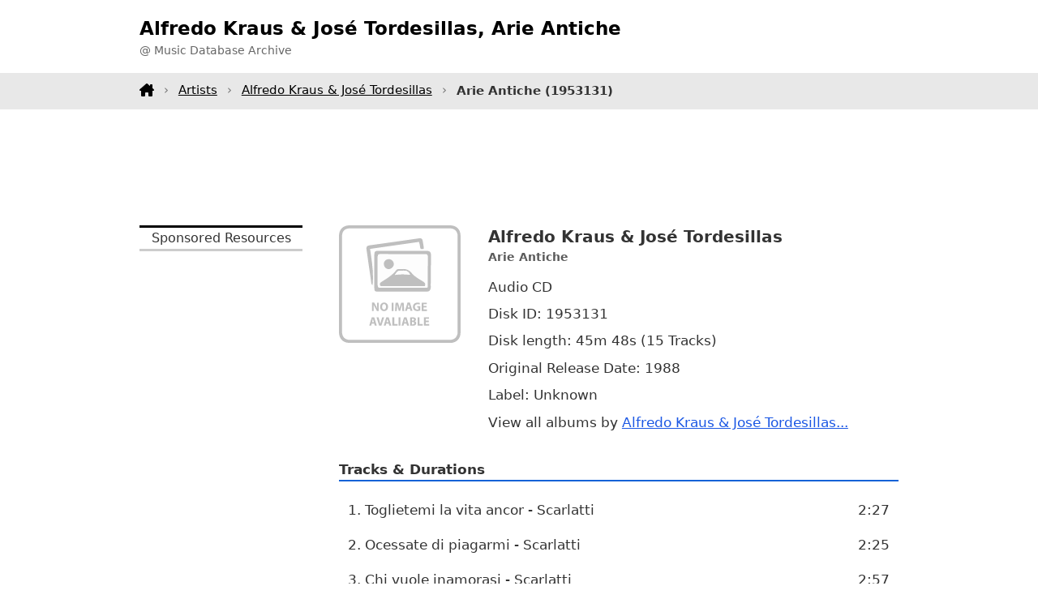

--- FILE ---
content_type: text/html;charset=utf-8
request_url: https://www.tagtuner.com/music/albums/Alfredo-Kraus-%26-Jos%C3%A9-Tordesillas/Arie-Antiche/album-v21dcd6b
body_size: 2643
content:
<!DOCTYPE html><html xmlns="http://www.w3.org/1999/xhtml" xml:lang="en" lang="en"><head><title>Alfredo Kraus &amp; José Tordesillas, Arie Antiche - 45m 48s - Music Database</title><meta http-equiv="Content-Type" content="text/html; charset=utf-8"><meta name="viewport" content="width=device-width,initial-scale=1"><meta name="description" content="Alfredo Kraus & José Tordesillas album Arie Antiche releases, titles, and other information"/><link rel="canonical" href="https://www.tagtuner.com/music/albums/Alfredo-Kraus-%26-Jos%C3%A9-Tordesillas/Arie-Antiche/album-v21dcd6b" /><link href="/music/dir.layout.css" rel="stylesheet" type="text/css" media="screen" /></head><body><header><div class="container d-flex h100"><div class="logo"><h1>Alfredo Kraus &amp; José Tordesillas, Arie Antiche</h1><p>@ Music Database Archive</p></div></div></header><nav><div class="container menu"><a class="home" href="/music/"></a><a href="/music/artists/">Artists</a><a href="/music/albums/Alfredo-Kraus-%26-Jos%C3%A9-Tordesillas/">Alfredo Kraus & José Tordesillas</a><strong>Arie Antiche <span class="id">(1953131)</span></strong></div></nav><div class="container topchik"><div class="gad1"><script async src="https://pagead2.googlesyndication.com/pagead/js/adsbygoogle.js?client=ca-pub-5005172880573656"
     crossorigin="anonymous"></script>
<!-- m-album-top -->
<ins class="adsbygoogle"
     style="display:block;height:90px"
     data-ad-client="ca-pub-5005172880573656"
     data-ad-slot="1499898863"
     data-ad-format="horizontal"
     data-full-width-responsive="true"></ins>
<script>
     (adsbygoogle = window.adsbygoogle || []).push({});
</script></div></div><div class="container mb-3"><div class="row"><div class="doblev"><p class="h">Sponsored Resources</p><script async src="https://pagead2.googlesyndication.com/pagead/js/adsbygoogle.js?client=ca-pub-5005172880573656"
     crossorigin="anonymous"></script>
<!-- m-album-left-fixed -->
<ins class="adsbygoogle"
     style="display:inline-block;width:220px;height:900px"
     data-ad-client="ca-pub-5005172880573656"
     data-ad-slot="2492547768"></ins>
<script>
     (adsbygoogle = window.adsbygoogle || []).push({});
</script></div><div class="body"><div class="album"><div class="cover"><img src="/music/no-image.svg" alt="Alfredo Kraus & José Tordesillas, Arie Antiche CD cover artwork" class="cover" /></div><div class="details"><p class="title"><strong><span class="artist">Alfredo Kraus &amp; José Tordesillas</span><span class="comma">, </span><span class="title">Arie Antiche</span></strong></p><p class="param">Audio CD</p><p class="param">Disk ID: 1953131</p><p class="param">Disk length: 45m&nbsp;48s (15 Tracks)</p><p class="param">Original Release Date: 1988</p><p class="param">Label: Unknown</p><p class="param">View all albums by <a title="All Alfredo Kraus &amp; José Tordesillas albums and CD versions" href="/music/albums/Alfredo-Kraus-%26-Jos%C3%A9-Tordesillas/">Alfredo Kraus &amp; José Tordesillas...</a></p></div></div><h2 class="special">Tracks &amp; Durations</h2><div class="tracks"><table><tr><td>1. Toglietemi la vita ancor - Scarlatti</td><td class="duration"> 2:27</td></tr><tr><td>2. Ocessate di piagarmi - Scarlatti</td><td class="duration"> 2:25</td></tr><tr><td>3. Chi vuole inamorasi - Scarlatti</td><td class="duration"> 2:57</td></tr><tr><td>4. Caro mio ben - Giordani</td><td class="duration"> 2:49</td></tr><tr><td>5. Vengo a stringerti - Scarlatti</td><td class="duration"> 2:56</td></tr><tr><td>6. Nina - Ciampi</td><td class="duration"> 3:06</td></tr><tr><td>7. Ombra mai fu - Händel</td><td class="duration"> 3:16</td></tr><tr><td>8. Se tu m'ami - Pergolesi</td><td class="duration"> 3:01</td></tr><tr><td>9. Begli occhi, mercé - Tenaglia</td><td class="duration"> 2:12</td></tr><tr><td>10. Che faro senza Euridice? - Gluck</td><td class="duration"> 3:29</td></tr><tr><td>11. Ritornerai fra poco - Hasse</td><td class="duration"> 2:31</td></tr><tr><td>12. Le violette - Scarlatti</td><td class="duration"> 2:25</td></tr><tr><td>13. O del mio dolce Ardor - Gluck</td><td class="duration"> 4:01</td></tr><tr><td>14. Vado ben spesso - Salvatorossa</td><td class="duration"> 2:42</td></tr><tr><td>15. Pieta, Signore - Niedermeyer (Stradella)</td><td class="duration"> 5:28</td></tr></table></div><p class="dnote">Note: The information about this album is acquired from the publicly available resources and we are not responsible for their accuracy.</p><div class="hvtoroi"><div class="gad320"><script async src="https://pagead2.googlesyndication.com/pagead/js/adsbygoogle.js?client=ca-pub-5005172880573656"
     crossorigin="anonymous"></script>
<!-- m-album-body -->
<ins class="adsbygoogle"
     style="display:block"
     data-ad-client="ca-pub-5005172880573656"
     data-ad-slot="5515999647"
     data-ad-format="auto"
     data-full-width-responsive="true"></ins>
<script>
     (adsbygoogle = window.adsbygoogle || []).push({});
</script></div></div><p class="dnote">Please note: we do not provide any Alfredo Kraus &amp; José Tordesillas <strong>music downloads</strong>, have no any <strong>mp3 music</strong> including <strong>music samples</strong> and <strong>music ringtones</strong>, and can not assist you where to <strong>buy music CDs</strong> and <strong>used CDs</strong>. You can search for it on <strong>music sites</strong> all over the Internet or visit one of our advertisers. We appreciate any ideas and comments about this experimental music database.</p></div></div></div><section class="nav"><div class="container"><div class="row neighbours"><div class="left"><div class="prev">Previous</div><div class="title"><a href="/music/albums/Royksopp/">Royksopp</a>, <a href="/music/albums/Royksopp/The-Understanding/album-v214cf14">The Understanding</a></div><div class="title"><a href="/music/albums/Glen-Goldsmith/">Glen Goldsmith</a>, <a href="/music/albums/Glen-Goldsmith/What-You-See-Is-What-You-Get/album-v2685ce">What You See Is What You Get</a></div><div class="title"><a href="/music/albums/Mother-Earth/">Mother Earth</a>, <a href="/music/albums/Mother-Earth/The-Desired-Effect/album-v21a0429">The Desired Effect</a></div></div><div class="right"><div class="next">Next</div><div class="title"><a href="/music/albums/The-Sugarcubes/">The Sugarcubes</a>, <a href="/music/albums/The-Sugarcubes/Here-Today%2C-Tomorrow-Next-Wee/album-v21584b9">Here Today, Tomorrow Next Wee</a></div><div class="title"><a href="/music/albums/Shyne/">Shyne</a>, <a href="/music/albums/Shyne/Shyne/album-v284caa">Shyne</a></div><div class="title"><a href="/music/albums/Sara-Church/">Sara Church</a>, <a href="/music/albums/Sara-Church/Against-All-Odds/album-v217e797">Against All Odds</a></div></div></div></section></div><footer><div class="container"><div class="row"><div>This is the beta version of a searchable music database and it is incomplete yet. All logos and trademarks in this site are property of their respective owners. If you have any suggestions or comments, please <a href="/music/feedback.jsp">contact&nbsp;us</a>. Copyright &copy; 2006 <a title="Audio tag editor software project" href="https://www.tagtuner.com">TagTuner.com</a> All rights reserved. <a href="https://www.tagtuner.com/privacy.php">Privacy Policy</a> | <a href="https://www.tagtuner.com/terms.php">Terms of Use</a></div></div></div></footer></body></html>

--- FILE ---
content_type: text/html; charset=utf-8
request_url: https://www.google.com/recaptcha/api2/aframe
body_size: 266
content:
<!DOCTYPE HTML><html><head><meta http-equiv="content-type" content="text/html; charset=UTF-8"></head><body><script nonce="-C1NltXc4L_zdpEXYm8wtQ">/** Anti-fraud and anti-abuse applications only. See google.com/recaptcha */ try{var clients={'sodar':'https://pagead2.googlesyndication.com/pagead/sodar?'};window.addEventListener("message",function(a){try{if(a.source===window.parent){var b=JSON.parse(a.data);var c=clients[b['id']];if(c){var d=document.createElement('img');d.src=c+b['params']+'&rc='+(localStorage.getItem("rc::a")?sessionStorage.getItem("rc::b"):"");window.document.body.appendChild(d);sessionStorage.setItem("rc::e",parseInt(sessionStorage.getItem("rc::e")||0)+1);localStorage.setItem("rc::h",'1766111211096');}}}catch(b){}});window.parent.postMessage("_grecaptcha_ready", "*");}catch(b){}</script></body></html>

--- FILE ---
content_type: text/css
request_url: https://www.tagtuner.com/music/dir.layout.css
body_size: 18305
content:
:root {
  --bs-blue: #0d6efd;
  --bs-indigo: #6610f2;
  --bs-purple: #6f42c1;
  --bs-pink: #d63384;
  --bs-red: #dc3545;
  --bs-orange: #fd7e14;
  --bs-yellow: #ffc107;
  --bs-green: #198754;
  --bs-teal: #20c997;
  --bs-cyan: #0dcaf0;
  --bs-black: #000;
  --bs-white: #fff;
  --bs-gray: #6c757d;
  --bs-gray-dark: #343a40;
  --bs-gray-100: #f8f9fa;
  --bs-gray-200: #e9ecef;
  --bs-gray-300: #dee2e6;
  --bs-gray-400: #ced4da;
  --bs-gray-500: #adb5bd;
  --bs-gray-600: #6c757d;
  --bs-gray-700: #495057;
  --bs-gray-800: #343a40;
  --bs-gray-900: #212529;
  --bs-primary: #0d6efd;
  --bs-secondary: #6c757d;
  --bs-success: #198754;
  --bs-info: #0dcaf0;
  --bs-warning: #ffc107;
  --bs-danger: #dc3545;
  --bs-light: #f8f9fa;
  --bs-dark: #212529;
  --bs-primary-rgb: 13,110,253;
  --bs-secondary-rgb: 108,117,125;
  --bs-success-rgb: 25,135,84;
  --bs-info-rgb: 13,202,240;
  --bs-warning-rgb: 255,193,7;
  --bs-danger-rgb: 220,53,69;
  --bs-light-rgb: 248,249,250;
  --bs-dark-rgb: 33,37,41;
  --bs-white-rgb: 255,255,255;
  --bs-black-rgb: 0,0,0;
  --bs-body-color-rgb: 51,51,51;
  --bs-body-bg-rgb: 255,255,255;
  --bs-font-sans-serif: "Roboto",-apple-system,system-ui,BlinkMacSystemFont,"Segoe UI","Helvetica Neue",Arial,sans-serif;
  --bs-font-monospace: Menlo,Monaco,Consolas,"Liberation Mono","Courier New",monospace;
  --bs-gradient: linear-gradient(180deg,hsla(0,0%,100%,.15),hsla(0,0%,100%,0));
  --bs-body-font-family: Roboto,-apple-system,system-ui,BlinkMacSystemFont,Segoe UI,Helvetica Neue,Arial,sans-serif;
  --bs-body-font-size: 1.1rem;
  --bs-body-font-weight: 400;
  --bs-body-line-height: 1.5;
  --bs-body-color: #333;
  --bs-body-bg: #fff;
  --bs-border-width: 1px;
  --bs-border-style: solid;
  --bs-border-color: #dee2e6;
  --bs-border-color-translucent: rgba(0,0,0,.175);
  --bs-border-radius: 0.375rem;
  --bs-border-radius-sm: 0.25rem;
  --bs-border-radius-lg: 0.5rem;
  --bs-border-radius-xl: 1rem;
  --bs-border-radius-2xl: 2rem;
  --bs-border-radius-pill: 50rem;
  --bs-link-color: #0d6efd;
  --bs-link-hover-color: #0a58ca;
  --bs-code-color: #d63384;
  --bs-highlight-bg: #fff3cd;
  --lt-color-gray-100: #f8f9fc;
--lt-color-gray-200: #f1f3f9;
--lt-color-gray-300: #dee3ed;
--lt-color-gray-400: #c2c9d6;
--lt-color-gray-500: #8f96a3;
--lt-color-gray-600: #5e636e;
--lt-color-gray-700: #2f3237;
--lt-color-gray-800: #1d1e20;
--lt-color-gray-900: #111213;
--lt-color-white: #fff !important;
--lt-color-black: #111213 !important;
--lt-color-transparent: rgba(255, 255, 255, 0) !important;
--lt-color-background-light: var(--lt-color-gray-100) !important;
--lt-color-background-default: var(--lt-color-gray-200) !important;
--lt-color-background-dark: var(--lt-color-gray-300) !important;
--lt-color-border-light: var(--lt-color-gray-200) !important;
--lt-color-border-default: var(--lt-color-gray-300) !important;
--lt-color-border-dark: var(--lt-color-gray-400) !important;
--lt-color-text-very-light: var(--lt-color-gray-500) !important;
--lt-color-text-light: var(--lt-color-gray-600) !important;
--lt-color-text-default: var(--lt-color-gray-700) !important;
--lt-color-text-dark: var(--lt-color-gray-800) !important;
--lt-color-overlay-default: #fff !important;
--lt-color-overlay-dark: #fff !important;
--lt-color-overlay-transparent: rgba(0, 0, 0, 0.1) !important;
--lt-shadow-website-overlay: 0 0 7px 0 rgba(0, 0, 0, 0.3) !important;
--lt-shadowDefault: 0 2px 6px -1px rgba(0, 0, 0, 0.16), 0 1px 4px -1px rgba(0, 0, 0, 0.04);
--lt-shadowActive: 0 0 8px -2px rgba(0, 0, 0, 0.1), 0 6px 20px -3px rgba(0, 0, 0, 0.2);
}
*, ::after, ::before {
  box-sizing: border-box;
}
body {	
	font-family: var(--bs-body-font-family);
	font-weight: var(--bs-body-font-weight);
	line-height: var(--bs-body-line-height);
	text-align: var(--bs-body-text-align);	
	
	color: #333;
	font-size: 1.1rem;
	padding: 0;
	margin: 0;
}
.container {
	--bs-gutter-x: 1.5rem;
	--bs-gutter-y: 0;
	margin-left: auto;
	margin-right: auto;
	padding-left: calc(var(--bs-gutter-x)*.5);
	padding-right: calc(var(--bs-gutter-x)*.5);
	width: 100%;
}
.d-flex {
	display: flex;
}
.h100 {
	height: 100%;
}
.mb-3 {
	margin-bottom: 3em;
}
.row {
  --bs-gutter-x: 1.5rem;
  --bs-gutter-y: 0;
  display: flex;
  flex-wrap: wrap;
  margin-left: calc(var(--bs-gutter-x)*-.5);
  margin-right: calc(var(--bs-gutter-x)*-.5);
  margin-top: calc(var(--bs-gutter-y)*-1);
}
.row > * {
  flex-shrink: 0;
  margin-top: var(--bs-gutter-y);
  max-width: 100%;
  padding-left: calc(var(--bs-gutter-x)*.5);
  padding-right: calc(var(--bs-gutter-x)*.5);
  width: 100%;
}
@media (min-width: 576px) {
	.container, .container-ph, .container-sm {
  		max-width: 540px;
  	}
}
@media (min-width: 768px) {
	.container, .container-md, .container-ph, .container-sm {
 		max-width: 720px;
	}
}
@media (min-width: 860px) {
	.container, .container-md, .container-mid, .container-ph, .container-sm {
  		max-width: 850px;
	}
}
@media (min-width: 992px) {
	.container, .container-lg, .container-md, .container-mid, .container-ph, .container-sm {
  		max-width: 960px;
	}
}
header, .shead {
	text-align: left;
}
header .logo {
	display: flex;
	flex-direction: column;
	justify-content: center;
	min-height: 90px;
}
header h1, .shead h1 {
	font-weight: bold;
	color: #000000;
	font-size: 1.1em;
	line-height: 1.1em;
	margin: 0 0 0.25em 0;
}
@media (min-width: 768px) {
	header h1 {
 		font-size: 1.3em;
 		line-height: 1.3em;
	}
}
header p {
	font-size: 0.80em;
	font-weight: normal;
	color: #666666;
	line-height: 1em;
	margin: 0px;
}
nav {
	background-color: #e8e8e8;
}
nav .container {
	text-align: left;
	line-height: 3em;
	min-height: 3em;
	font-size: 0.85em;
}
nav .menu a, nav .menu strong {
	position: relative;
	display: inline-block;
	height: 2em;
	line-height: 2em;
	box-sizing: content-box;
	padding-top: calc( (3em - 2em) / 2 );
}
nav .menu a {
	color: #000000;
	text-decoration: underline;
	padding-right: 2em;
	display: block;
	float: left;
}
nav .menu a::after {
	content: "\203A";
	position: absolute;
	right: 0;
	width: 2em;
	height: 2em;
	display: inline-block;
	text-align: center;
	color: #777;
}
nav .menu a.home {
	background-image: url("data:image/svg+xml,%3Csvg xmlns='http://www.w3.org/2000/svg' viewBox='0 0 576 512'%3E%3Cpath d='M543.8 287.6c17 0 32-14 32-32.1c1-9-3-17-11-24L512 185V64c0-17.7-14.3-32-32-32H448c-17.7 0-32 14.3-32 32v36.7L309.5 7c-6-5-14-7-21-7s-15 1-22 8L10 231.5c-7 7-10 15-10 24c0 18 14 32.1 32 32.1h32v69.7c-.1 .9-.1 1.8-.1 2.8V472c0 22.1 17.9 40 40 40h16c1.2 0 2.4-.1 3.6-.2c1.5 .1 3 .2 4.5 .2H160h24c22.1 0 40-17.9 40-40V448 384c0-17.7 14.3-32 32-32h64c17.7 0 32 14.3 32 32v64 24c0 22.1 17.9 40 40 40h24 32.5c1.4 0 2.8 0 4.2-.1c1.1 .1 2.2 .1 3.3 .1h16c22.1 0 40-17.9 40-40V455.8c.3-2.6 .5-5.3 .5-8.1l-.7-160.2h32z'/%3E%3C/svg%3E");
	background-repeat: no-repeat;
	width: 1.2em;
	height: 2em;
	box-sizing: content-box;
	background-size: 1.2em;
	background-position-y: calc( (3em - 1.2em) / 2 );
}
nav p {
	margin: 0px;
}
nav .id {
	display: none;
}
@media (min-width: 768px) {
	nav .id {
 		display: inline-block;
	}
}
.topchik {
	padding: 1.5em 0;
}
.hvtoroi {
	margin: 1.5em 0;
}
.gad1, .gad320, .ads02, .gad3, .ads04 {
	vertical-align: middle;
	border-style: none;
}
.gad1 {
	min-height: 90px;
	width: 100%;
}
.gad320 {
	height: 320px;
}
.ads02 {
	height: 20px;
	width: 760px;
	margin-right: auto;
	margin-left: auto;
	margin-bottom: 0em;
	margin-top: 0px;
	text-indent: 3px;
}
.ads04 {
	height: 100px;
	width: 760px;
	margin-right: auto;
	margin-left: auto;
	margin-bottom: 2em;
	margin-top: 0px;
	padding-top: 7px;
}

.stitle {
	height: 90px;
	margin: 0px;
	padding: 0px;
}
.sform {
	float: right;
	text-align: right;
	height: 90px;
	width: 242px;
	padding-right: 8px;
}
.sform form {
	text-align: right;
	margin: 0px;
	padding: 0px;
}
.sform table {
	margin: 25px 0px 0px;
	padding: 0px;
	float: right;
	clear: both;
}
.sform td {
	text-align: right;
}
.inout {
	text-align: right;
	line-height: 29px;
	height: 29px;
}

.shead form {
	height: 25px;
	margin: 0px;
	padding: 25px 0px 0px;
	vertical-align: bottom;
}

#q {
	margin: 0px;
	padding: 0px;
}
#a {
	padding: 0px;
	margin: 0px;
	width: 75px;
}
#ad {
	width: 75px;
	padding-left: 0.5em;
}

.query {
	padding-left: 8px;
	padding-right: 8px;
	text-align: left;
}
.time {
	padding-right: 8px;
	text-align: right;
}

.wrapper {
	margin-top: 0px;
	margin-bottom: 0px;
	padding: 0px;
}
.doblev {
	display: none;
}
@media (min-width: 768px) {
	.doblev {
		width: 225px;
		padding-bottom: 1.5em;
		display: block;
	}
	.doblev .h {
		line-height: 1.7em;
		padding: 0px;
		margin-bottom: 1em;
		margin-right: 0px;
		margin-left: 0px;
		margin-top: 0px;
		border-top-width: 3px;
		border-top-style: solid;
		border-top-color: #000000;
		border-bottom-width: 3px;
		border-bottom-style: solid;
		border-bottom-color: #CCCCCC;
		background-color: #FFFFFF;
		font-size: 0.9em;	
		text-align: center;
	}	
}

.left2 {
	width: 200px;
	padding-bottom: 1.5em;
	padding-left: 8px;
}



.dnote {
	padding-right: 1em;
	padding-left: 1em;
	font-size: 0.85em;
	color: #666666;
	margin-top: 2em;
	text-align: left;
	padding-right: 0.5em;
	padding: 1.5em;
	background-color: #f7f7f7;
	border-radius: 8px;
}

.body {
	flex-grow: 2;
	text-align: left;
	width: 50%;
}
@media (min-width: 768px) {
	.body {
 		padding-left: 2em;
	}
}

.body, .body2, .fullsizebody {
	font-size: 0.95em;
}
.body h1 {
	font-size: 1.2em;
}
.body h2 {
	font-size: 1em;
}
.body a, .fullsizebody a {
	color: #1B57E4;
}
.body a:visited, .fullsizebody a:visited {
	color: #6F4B8D;
}


.title {
	margin: 0px 0px 1em;
	padding: 0px;
	font-size: 0.9em;
}
.param {
	margin: 0px 0px 0.5em;
	padding: 0px;
}

.album {
	display: flex;
	flex-wrap: wrap;
}

.album .cover {
	width: 100%;
	margin-bottom: 2em;
}
.album .cover img {
	margin: 0 auto;
	display: block;
	min-width: 200px;
	height: 200px;
}
.album .details {
	width: 100%;	
}
.album .details .artist {
	display: block;
	font-size: 1.3em;
	color: #333;
}
.album .details .comma {
	display: none;
}
.album .details .title {
	text-align: center;
	color: #5b5b5b;
	display: block;
}
@media (min-width: 500px) {
	.album .cover {
		width: 150px;
	}
	.album .cover img {
		min-width: unset;
		height: unset;
		width: 100%;
	}
	.album .details {
		flex-grow: 2;
		width: 50%;
		padding-left: 2em;
	}
	.album .details .artist {
		display: block;
		font-size: 1.3em;
		color: #333;
	}
	.album .details .comma {
		display: none;
	}
	.album .details .title {
		text-align: left;
		display: block;
		color: #5b5b5b;
	}	
}


.coverbox {
	padding-top: 10px;
	padding-bottom: 16px;
}
.coverbox form {
	margin: 1em 0px 0px;
	padding: 0px;
}
.coverbox input {
	width: 180px;
}
.buybtn {
	clear: both;
	margin-top: 1em;
}
.buylnk {
	line-height: 19px;
	height: 19px;
	margin: 0.5em 0px 1em;
	padding: 0px;
	vertical-align: middle;
}
.buylnk img {
	margin: 0px;
	padding: 0px 0.5em 0px 0px;
	float: left;
}
.special {
	margin-top: 1.5em;
	margin-bottom: 0.8em;
	padding: 0px;
	margin-right: 0px;
	margin-left: 0px;
	border-bottom-width: 2px;
	border-bottom-style: solid;
	border-bottom-color: #1362D7;
	line-height: 1.5em;
	font-weight: bold;
	font-size: 0.95em;
}
.tracks table {
	width: 100%;
	margin-bottom: 1em;
}
.tracks td {
	padding: 0.5em;
}
.tracks .duration {
	text-align: end;
}
.note {
	padding: 1em;
	margin: 0px 0px 1.5em;
	background-color: #F4F4F4;
	font-size: 0.9em;
}

.abc {
	font-size: 0.9em;
	font-weight: bold;
	display: block;
	text-align: left;
	width: 100%;
	margin-bottom: 3em;
}
.abc ul {
	margin: 0px 0px 1em;
	padding: 0px;
	width: 100%;
	display: flex;
	flex-wrap: wrap;
	justify-content: center;
}
.abc li {
	list-style-type: none;
}
.abc a {
	height: 1.3em;
	line-height: 1.3em;
	display: block;
	text-align: center;
	width: 1.3em;
	margin: 0.8em;
	padding: 0.35em 1em;
	box-sizing: content-box;
	border: 1px solid #eaeaea;
	border-radius: 4px;
}

.neighbours .left, .neighbours .right {
	width: 50%;
}
.neighbours .next, .neighbours .prev {
  font-size: .9rem;
  line-height: .9rem;
  margin-bottom: 1rem;
  position: relative;
  text-decoration: none;
}
.neighbours .prev {
	padding-left: 1.5rem;
}
.neighbours .next {
  padding-right: 1.5rem;
}
.neighbours .next::before, .neighbours .prev::before {
  background-repeat: no-repeat;
  content: "";
  display: block;
  filter: invert(1) grayscale(100);
  height: .9rem;
  position: absolute;
  width: .9rem;
}
.neighbours .prev::before {
  background-image: url("data:image/svg+xml;charset=utf-8,%3Csvg xmlns='http://www.w3.org/2000/svg' viewBox='0 0 21.7 37.7' xml:space='preserve'%3E%3Cpath fill='%23FFF' d='M20.9 33.5 6.3 18.9l-2.1-2.1v3.5l14-14 2-2C22.6 2 19-1.5 16.8.7l-14 14-2 2c-1 1-1 2.6 0 3.5l14.6 14.6 2.1 2.1c2.2 2.4 5.7-1.2 3.4-3.4z'/%3E%3C/svg%3E");
  left: 0;
}
.neighbours .next::before {
  background-image: url("data:image/svg+xml;charset=utf-8,%3Csvg xmlns='http://www.w3.org/2000/svg' viewBox='0 0 21.7 37.7' xml:space='preserve'%3E%3Cpath fill='%23FFF' d='m4.3 37 14.6-14.6 2.1-2.1c1-1 1-2.6 0-3.5L7 2.8l-2-2C2.6-1.5-.9 2 1.4 4.3l14 14 2 2v-3.5L2.8 31.4.7 33.5C-1.5 35.7 2 39.3 4.3 37z'/%3E%3C/svg%3E");
  background-position: 100%;
  right: 0;
}


.artist-albums {
	margin-bottom: 3rem;
}
.level1 {
	margin-bottom: 1.5em;
}
.artist-albums .level1 a {
	margin-bottom: 0.5em;
}
.artist-albums .level1 p {
	margin: 0;
	margin-top: 0.5em;
	font-size: 0.85em;
}
.level2 {
	padding-left: 1.5em;
	margin-bottom: 1.5em;
}
.artist-albums .level2 a {
	margin-bottom: 0.5em;
}
.artist-albums .level2 p {
	margin: 0;
	margin-top: 0.5em;
	font-size: 0.85em;
}

.same-count .header {
	background-color: #e6e6e6;
	padding: 1em;
	border-top-left-radius: 8px;
	border-top-right-radius: 8px;
}
.same-count .list {
	display: grid;
	grid-template-columns: 1fr;
	padding: 0.5em 0;
	gap: 0 12px;	
	border-left: 1px solid #e6e6e6;
	border-right: 1px solid #e6e6e6;
	border-bottom: 1px solid #e6e6e6;
	border-bottom-left-radius: 8px;
	border-bottom-right-radius: 8px;
}
.same-count .list .cel {
	padding: 0.6em 1em;	
}
@media (min-width: 576px) {
	.same-count .list {
  		grid-template-columns: 1fr 1fr;
  	}
}
@media (min-width: 768px) {
	.same-count .list {
 		grid-template-columns: 1fr 1fr 1fr;
 		column-gap: 24px;
	}
}
.cel {
	padding-bottom: 1.5em;
	line-height: 1.7em;
}


.raligned {
	text-align: right;
}
.surl h2 {
	margin: 0px 0px 1em;
	padding: 0px;
}
.off {
	margin: 0px 0px 1em;
	padding: 0px;
}
.surl form {
	margin: 0px;
	padding: 0px;
}
.surl ul {
	margin: 0px 0px 1em 2em;
	padding: 0px;
}
.surl li {
	margin: 0px;
	padding: 0px;
	line-height: 1.7em;
}
.surl td {
	line-height: 2.5em;
	padding-left: 1em;
	padding-right: 0.5em;
}
.btn {
	padding-top: 0.5em;
}
.t1, t2 {
	clear: both;
}
.t1 td, .t2 td {
	padding: 0.5em;
}
.st1 td {
	margin: 0px;
	padding: 0px 0.5em 0px 0px;
}
.errors {
	margin: 0px 0px 1em;
	padding: 0.5em 1em;
}
.errors li {
	line-height: 1.5em;
	margin: 0px 0px 0px 1em;
	padding: 0px;
}
.center {
	text-align: center;
	vertical-align: middle;
}
.right {
	text-align: right;
}







.idxnav, .idxnav2 {
	text-align: center;
	vertical-align: top;
	width: 100%;
	float: left;
	padding-bottom: 0.5em;
	font-size: 0.9em;
	border-bottom-width: 3px;
	border-bottom-style: solid;
	border-bottom-color: #CCCCCC;
	display: flex;
	flex-wrap: wrap;
	justify-content: center;	
}
.idxnav {
	margin-bottom: 0.75em;
}
html>body .idxnav {
	margin-bottom: 1.5em;
}
.idxnav2 {
	margin-top: 1.5em;
	padding-top: 0.5em;
	border-top-width: 3px;
	border-top-style: solid;
	border-top-color: #CCCCCC;
}
.idxnav a, .idxnav2 a {
	text-align: center;
	vertical-align: middle;
	line-height: 1.7em;
	height: 1.7em;
	padding-right: 0.3em;
	padding-left: 0.3em;
	background-color: #FFFFFF;
	border: 1px solid #FFFFFF;
	text-decoration: none;	
	margin: 0.4em 0.7em;
}
.idxnav a:visited, .idxnav2 a:visited {
	color: #6F4B8D;
}
.idxnav a:hover, .idxnav2 a:hover {
	background-color: #FFD79B;
	border: 1px solid #FF9900;
}
.idxcur {
	line-height: 1.7em;
	height: 1.7em;
	width: 1.5em;
	padding-right: 0.3em;
	padding-left: 0.3em;
	background-color: #F3F3F3;
	border: 1px solid #CCCCCC;
	color: #000000;
	font-weight: normal;	
	margin: 0.4em 0.7em;
}	
.abcidx {
	display: grid;
	grid-template-columns: 1fr;
	padding: 0 1em;
	column-gap: 12px;
}
@media (min-width: 576px) {
	.abcidx {
  		grid-template-columns: 1fr 1fr;
		padding: 0;
  	}
}
@media (min-width: 768px) {
	.abcidx {
 		grid-template-columns: 1fr 1fr 1fr;
 		column-gap: 24px;
	}
}
.cel {
	padding-bottom: 1.5em;
	line-height: 1.7em;
}
.abcidx.big-list .cell {
	font-size: 0.85em;
	padding: 0.5em 0;
}


.sim {
	margin-bottom: 1em
}
.sim a {
	margin-bottom: 0.7em
}
.sim p {
	font-size: 0.9em;
	margin: 0.5em 0 0 0;
}

.alpha {
	margin: 0px 0px 0.5em;
	padding: 0px;
}
.pop {
	margin: 0px;
	padding: 0px;
}
.trackedit input {
	width: 417px;
}
.feedback {
}
.feedback td {
	padding-top: 0.5em;
	padding-bottom: 0.5em;
	padding-right: 1em;
	font-size: 0.9em;
}
.fmsg {
	vertical-align: top;
}
.no {
	float: left;
	width: 100%;
}
.nbottom {
	float: left;
	width: 100%;
	text-align: center;
	margin-top: 2em;
	margin-bottom: 2em;
}


section.nav {
	background-color: #f0f0f0;
	padding: 2em 0;
}

footer {
	background: #373737;
	color: #d2d2d2;
	text-align: left;
	padding: 3em 0;
	margin: 0;
	font-size: 0.8em;
}
footer p {
	margin: 0;
	padding: 0;
}
footer a {
	color: #d2d2d2;
	transition: color 0.2s ease-in-out;
}
footer a:hover {
	color: #fff;
}
#navigator {
	float: left;
	margin: 0px;
	padding: 0px;
}
#navigator td {
	vertical-align: top;
}


--- FILE ---
content_type: image/svg+xml
request_url: https://www.tagtuner.com/music/no-image.svg
body_size: 3680
content:
<svg xmlns="http://www.w3.org/2000/svg" xmlns:xlink="http://www.w3.org/1999/xlink" viewBox="0 0 208.4 201.4" xmlns:v="https://vecta.io/nano"><path d="M103.9 201.4H18.1c-11 0-18.1-7.1-18.1-18.1V18.2C0 7.1 7 0 18 0h172.4c10.8 0 17.9 7.1 17.9 17.9v166c0 10.4-7.3 17.6-17.8 17.6-28.8 0-57.7-.1-86.6-.1zm0-5.1h85.4c8.7 0 13.9-5.1 14-13.6V18.4c0-8.1-5.2-13.2-13.4-13.2H18.7c-8.6 0-13.5 4.9-13.5 13.5v163.4c0 9.2 5.1 14.2 14.2 14.2h84.5zm5-82.8H66.7c-5.3 0-6.1-.8-6.1-6.2V50.2c0-5.2 1.4-6.5 6.6-6.5h82.3c6.1 0 8.2 1.6 8.2 8.5l-.5 46.8c-.1 2.5 0 5 0 7.6 0 4.4-2.8 6.9-5.7 6.9h-42.6zm42.7-7.3c.1-.6.3-1 .3-1.4l.1-51.7c0-3.7-2.2-3.6-4.8-3.6-25.5 0-51 .1-76.4-.1-3.3 0-4.4.9-4.3 4.3v48.7c0 3.7 1.3 4.4 4.7 4.4l76-.1c1.4 0 2.8.3 4.4-.5zM53.3 40.4c3 20.8 6.5 41 4.3 62-2.9-1.7-2.3-4.6-2.6-6.6l-7.8-54.2c-.7-5.1.3-6.6 5.7-7.4l38.7-5.4 45.4-6.5c4.2-.6 6 .6 6.6 4.9.5 4.3 1.8 8.5 1.6 13-1.9.8-3.5.5-5.1.4-1.8-3.7-1.2-7.8-3.1-12.2l-83.7 12z" fill="#bfbfbf"/><path d="M151.6 106.2c-1.6.9-3.1.6-4.5.6l-76 .1c-3.4 0-4.7-.7-4.7-4.4V53.8c0-3.4 1-4.3 4.3-4.3l76.4.1c2.6 0 4.8-.1 4.8 3.6l-.1 51.7c.1.3 0 .7-.2 1.3zm-4.4-2.2c1.4-4 0-5.9-2.8-7.6-6.9-4.3-14.5-8-19.4-14.3-5.2-6.5-11-8-18.4-7.1-1.7.2-3.4.1-5.1 0-1.2 0-2.2.4-2.9 1.4-6.7 8.7-15.9 14.4-25.1 20.1-2.2 1.3-4.1 2.7-3.2 5.7.8 2.8 3.2 1.8 5 1.8h67.8 4.1zM76.9 65.9c-.1 5 3.6 9.1 8.2 9.1 4.4 0 8.7-4 8.9-8.2.2-4.7-3.6-8.8-8.4-8.8-5 0-8.6 3.3-8.7 7.9zm-1.7 97.7l1.7-4.6c2 1.2 1.7 2.9 2.3 4.3-1.3.9-2.4.5-4 .3z" fill="#fdfdfd"/><path d="M147.2 104H143 75.2c-1.8 0-4.2 1-5-1.8-.8-3 1.1-4.3 3.2-5.7 9.2-5.7 18.4-11.3 25.1-20.1.8-1 1.7-1.4 2.9-1.4 1.7 0 3.4.2 5.1 0 7.4-.8 13.2.6 18.4 7.1 5 6.2 12.6 10 19.4 14.3 2.9 1.8 4.3 3.7 2.9 7.6zM95.6 85c9.5-1.9 17.8-1.4 26.1-.3-3.6-9.1-11.1-6.9-17.7-6.8-4.1-.1-5.4 3.6-8.4 7.1zM76.9 65.9c.1-4.7 3.7-8 8.7-7.9 4.7 0 8.6 4.1 8.4 8.8-.2 4.2-4.5 8.2-8.9 8.2-4.6 0-8.3-4.1-8.2-9.1z" fill="#bfbfbf"/><path d="M95.6 85c3-3.4 4.3-7.2 8.4-7.2 6.6 0 14.2-2.2 17.7 6.8-8.3-1-16.6-1.5-26.1.4z" fill="#fdfdfd"/><g fill="#bfbfbf"><path d="M56.6 146.6v-14.2h3.7l2.9 5.2c.8 1.5 1.7 3.3 2.3 4.9h.1a55.43 55.43 0 0 1-.3-5.9v-4.1h2.9v14.2H65l-3-5.5-2.5-5h-.1l.1 6.2v4.3h-2.9zm27.5-7.2c0 4.6-2.8 7.5-6.9 7.5-4.2 0-6.7-3.2-6.7-7.2 0-4.2 2.7-7.4 6.9-7.4 4.3 0 6.7 3.2 6.7 7.1zm-10.3.2c0 2.8 1.3 4.7 3.4 4.7 2.2 0 3.4-2.1 3.4-4.8 0-2.5-1.2-4.7-3.4-4.7-2.1 0-3.4 2-3.4 4.8zm19.8-7.1v14.2h-3.2v-14.2h3.2zm14.8 8.7l-.1-5.8h-.1c-.4 1.8-1 3.8-1.6 5.5l-1.7 5.5h-2.5l-1.5-5.5c-.5-1.7-.9-3.7-1.3-5.5h0l-.3 5.9-.3 5.4h-3l.9-14.2h4.3l1.4 4.7 1.2 5.1h.1l1.3-5.1 1.5-4.7h4.2l.8 14.2h-3.1l-.2-5.5z"/><use xlink:href="#B"/><path d="M139.2 146c-1 .3-2.9.8-4.7.8-2.6 0-4.5-.7-5.8-1.9s-2-3.1-2-5.1c0-4.7 3.4-7.4 8.1-7.4 1.8 0 3.2.4 3.9.7l-.7 2.6a8.41 8.41 0 0 0-3.3-.6c-2.7 0-4.7 1.5-4.7 4.6 0 2.9 1.8 4.6 4.5 4.6.7 0 1.3-.1 1.6-.2v-3h-2.2v-2.5h5.3v7.4zm10.9-5.3h-5.2v3.4h5.8v2.6h-9v-14.2h8.7v2.6h-5.5v2.9h5.2v2.7z"/><use xlink:href="#B" x="-61.2" y="25.2"/><path d="M68.8 171.8l-4.5-14.2h3.5l1.7 6 1.3 5.1h.1l1.3-5 1.8-6h3.4l-4.8 14.2h-3.8zm12.2-3.6l-1 3.6h-3.3l4.3-14.2h4.2l4.4 14.2h-3.4l-1.1-3.6H81zm3.6-2.4l-.9-3c-.3-.8-.5-1.9-.7-2.7h0l-.7 2.7-.8 3h3.1zm6.9-8.1h3.2v11.5h5.6v2.7h-8.8v-14.2zm13.9 0v14.2h-3.2v-14.2h3.2z"/><use xlink:href="#B" x="-5.9" y="25.2"/><path d="M121.9 157.9c.8-.2 2.5-.3 4.1-.3 2 0 3.1.2 4.2.8 1 .5 1.7 1.5 1.7 2.8s-.7 2.4-2.3 3h0c1.6.4 2.8 1.7 2.8 3.5 0 1.3-.6 2.3-1.5 3-1 .8-2.8 1.3-5.6 1.3-1.6 0-2.8-.1-3.5-.2v-13.9zm3.2 5.4h1c1.7 0 2.6-.7 2.6-1.7 0-1.1-.8-1.6-2.3-1.6-.7 0-1.1 0-1.4.1v3.2zm0 6.3h1.2c1.4 0 2.7-.5 2.7-2 0-1.4-1.3-2-2.9-2H125v4zm9.5-11.9h3.2v11.5h5.6v2.7h-8.8v-14.2zm19.2 8.1h-5.2v3.4h5.8v2.6h-9v-14.2h8.7v2.6h-5.5v2.9h5.2v2.7z"/></g><defs ><path id="B" d="M117.4 143l-1 3.6h-3.3l4.3-14.2h4.2l4.4 14.2h-3.4l-1.1-3.6h-4.1zm3.6-2.4l-.9-3c-.3-.8-.5-1.9-.7-2.7h0l-.7 2.7-.8 3h3.1z"/></defs></svg>